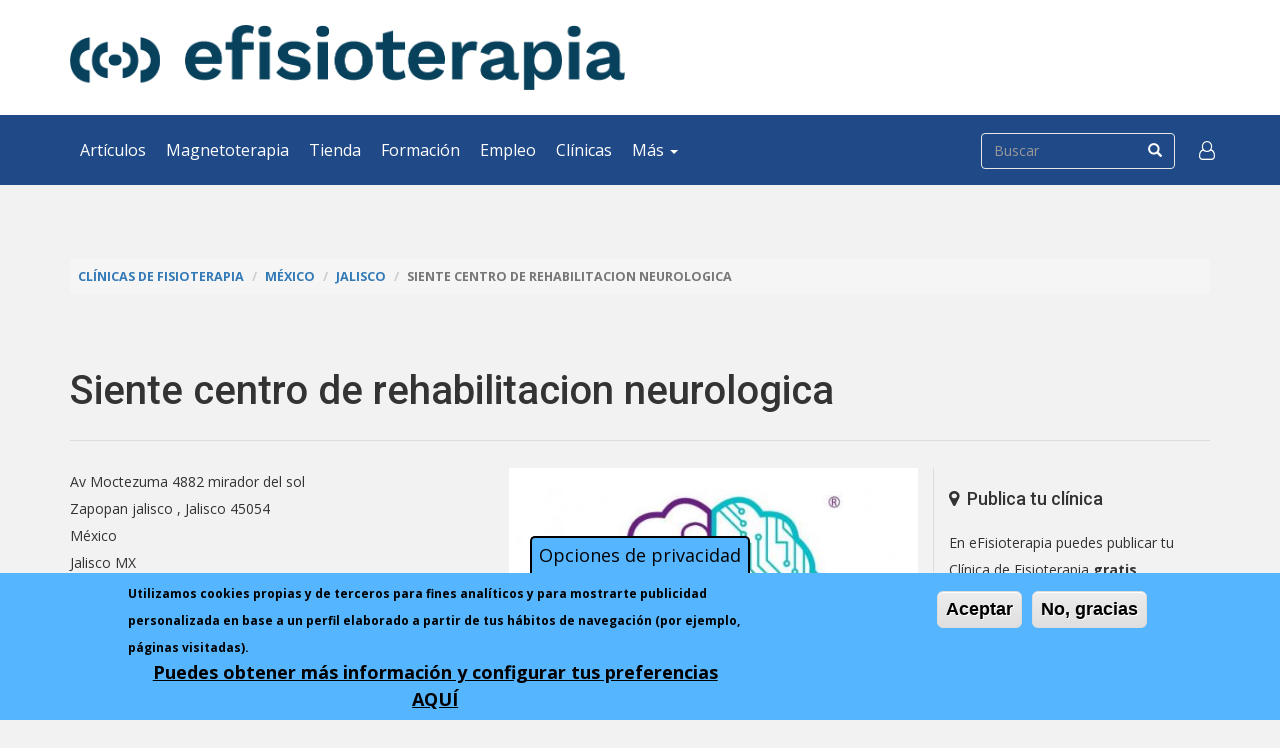

--- FILE ---
content_type: application/javascript
request_url: https://www.efisioterapia.net/sites/default/files/advagg_js/js___go4gWpt7oIml93C9cOvCFVYUvnTkPS2VoR9e-D7zck__gRu-ak51vnZN63gBW2jegZqO8FF6z3hXfLe9BH_-UeE__vHEeFaBahAV5hy2wwCmKWqSvbo_iAkeQZA7TXeJ9bew.js
body_size: 5695
content:
Drupal.gmap.getIcon=function(setname,sequence){var othimg=['printImage','mozPrintImage','printShadow','transparent'];if(!setname)return;if(!this.gicons)this.gicons={};if(!this.gshadows)this.gshadows={};if(!sequence){if(!this.sequences)this.sequences={};if(!this.sequences[setname])this.sequences[setname]=-1;this.sequences[setname]++;sequence=this.sequences[setname]};if(!this.gicons[setname]){if(!Drupal.gmap.icons[setname])alert('Request for invalid marker set '+setname+'!');this.gicons[setname]=[];this.gshadows[setname]=[];var q=Drupal.gmap.icons[setname],p,t;for(var i=0;i<q.sequence.length;i++){p=Drupal.settings.basePath+q.path;t=new google.maps.MarkerImage(p+q.sequence[i].f,new google.maps.Size(q.sequence[i].w,q.sequence[i].h),null,new google.maps.Point(q.anchorX,q.anchorY));if(q.scale>1)t.scaledSize=new google.maps.Size(q.sequence[i].w/q.scale,q.sequence[i].h/q.scale);if(q.shadow.f!==''){this.gshadows[setname][i]=new google.maps.MarkerImage(p+q.shadow.f,new google.maps.Size(q.shadow.w,q.shadow.h),null,new google.maps.Point(q.anchorX,q.anchorY))}else this.gshadows[setname][i]=null;for(var j=0;j<othimg.length;j++)if(q[othimg[j]]!=='')t[othimg[j]]=p+q[othimg[j]];this.gicons[setname][i]=t};delete Drupal.gmap.icons[setname]};return this.gicons[setname][sequence%this.gicons[setname].length]};Drupal.gmap.getShadow=function(setname,sequence){if(this.gshadows)return this.gshadows[setname][sequence%this.gicons[setname].length]};Drupal.gmap.iconSetup=function(){Drupal.gmap.icons={};var m=Drupal.gmap.icondata,filef,filew,fileh,files;for(var path in m)if(m.hasOwnProperty(path)){filef=m[path].f;filew=Drupal.gmap.expandArray(m[path].w,filef.length);fileh=Drupal.gmap.expandArray(m[path].h,filef.length);files=[];for(var i=0;i<filef.length;i++)files[i]={f:filef[i],w:filew[i],h:fileh[i]};for(var ini in m[path].i)if(m[path].i.hasOwnProperty(ini))jQuery.extend(Drupal.gmap.icons,Drupal.gmap.expandIconDef(m[path].i[ini],path,files))}};Drupal.gmap.expandArray=function(arr,len){var d=arr[0];for(var i=0;i<len;i++)if(!arr[i]){arr[i]=d}else d=arr[i];return arr};Drupal.gmap.expandIconDef=function(c,path,files){var decomp=['key','name','sequence','anchorX','anchorY','infoX','infoY','scale','shadow','printImage','mozPrintImage','printShadow','transparent'],fallback=['','',[],0,0,0,0,0,{f:'',h:0,w:0},'','','',''],imagerep=['shadow','printImage','mozPrintImage','printShadow','transparent'],defaults={},sets=[],i,j;for(i=0;i<decomp.length;i++){if(!c[0][i])c[0][i]=[fallback[i]];c[0][i]=Drupal.gmap.expandArray(c[0][i],c[0][0].length)};for(i=0;i<c[0][0].length;i++)for(j=0;j<decomp.length;j++)if(i===0){defaults[decomp[j]]=c[0][j][i]}else{if(!sets[i-1])sets[i-1]={};sets[i-1][decomp[j]]=c[0][j][i]};for(i=0;i<sets.length;i++)for(j=0;j<decomp.length;j++)if(sets[i][decomp[j]]===fallback[j])sets[i][decomp[j]]=defaults[decomp[j]];var icons={};for(i=0;i<sets.length;i++){var key=sets[i].key;icons[key]=sets[i];icons[key].path=path;delete icons[key].key;delete sets[i];for(j=0;j<icons[key].sequence.length;j++)icons[key].sequence[j]=files[icons[key].sequence[j]];for(j=0;j<imagerep.length;j++)if(typeof(icons[key][imagerep[j]])==='number')icons[key][imagerep[j]]=files[icons[key][imagerep[j]]]};return icons};Drupal.gmap.addHandler('gmap',function(elem){var obj=this;obj.bind('init',function(){if(!Drupal.gmap.icons)Drupal.gmap.iconSetup()});obj.bind('ready',function(){if(Drupal.gmap.icondata)obj.deferChange('iconsready',-1)});obj.bind('preparemarker',function(marker){if(!obj.vars.behavior.customicons||(marker.markername&&!marker.opts.icon)){marker.opts.icon=Drupal.gmap.getIcon(marker.markername,marker.offset);marker.opts.shadow=Drupal.gmap.getShadow(marker.markername,marker.offset)}})});;/*})'"*/
Drupal.gmap.addHandler('gmap',function(elem){var obj=this,infowindow;if(obj.vars.styleBubble&&obj.vars.styleBubble.enableBubbleStyle==1){infowindow=new InfoBubble(obj.vars.styleBubble.styleBubbleOptions)}else infowindow=new google.maps.InfoWindow();obj.bind('init',function(){if(obj.vars.behavior.autozoom)obj.bounds=new google.maps.LatLngBounds()});obj.bind('addmarker',function(marker){marker.opts.position=new google.maps.LatLng(marker.latitude,marker.longitude);marker.opts.map=obj.map;var m=Drupal.gmap.factory.marker(marker.opts);marker.marker=m;google.maps.event.addListener(m,'click',function(){obj.change('clickmarker',-1,marker)});if(obj.vars.behavior.extramarkerevents){google.maps.event.addListener(m,'mouseover',function(){obj.change('mouseovermarker',-1,marker)});google.maps.event.addListener(m,'mouseout',function(){obj.change('mouseoutmarker',-1,marker)});google.maps.event.addListener(m,'dblclick',function(){obj.change('dblclickmarker',-1,marker)})};if(marker.autoclick||(marker.options&&marker.options.autoclick))obj.deferChange('clickmarker',-1,marker);if(obj.vars.behavior.autozoom)obj.bounds.extend(new google.maps.LatLng(marker.latitude,marker.longitude))});obj.bind('clickmarker',function(marker){if(infowindow!==null)infowindow.close();if(marker.text){infowindow.setContent(marker.text);infowindow.open(obj.map,marker.marker)}else if(marker.iwq||(obj.vars.iwq&&typeof marker.iwo!='undefined')){var iwq,iwo;if(obj.vars.iwq)iwq=obj.vars.iwq;if(marker.iwq)iwq=marker.iwq;iwo=0;if(marker.iwo)iwo=marker.iwo;var el=document.createElement('div');jQuery(iwq).eq(iwo).clone(false).find('*').removeAttr('id').appendTo(jQuery(el));infowindow.setContent(el);infowindow.open(obj.map,marker.marker)}else if(marker.rmt){infowindow.setContent('<div class="gmap-marker-rmt-loading throbber">Loading</div>');infowindow.open(obj.map,marker.marker);var uri=marker.rmt;if(obj.vars.rmtcallback)uri=Drupal.absoluteUrl(obj.vars.rmtcallback+'/'+marker.rmt);jQuery.get(uri,{},function(data){infowindow.setContent(data);infowindow.open(obj.map,marker.marker)})}else if(marker.tabs){var data="";for(var m in marker.tabs)data+=marker.tabs[m];infowindow.setContent(data);infowindow.open(obj.map,marker.marker)}else if(marker.link)open(marker.link,'_self')});obj.bind('markersready',function(){if(obj.vars.behavior.autozoom)if(!obj.bounds.isEmpty()){obj.map.fitBounds(obj.bounds);var listener=google.maps.event.addListener(obj.map,"idle",function(){if(obj.vars.maxzoom){var maxzoom=parseInt(obj.vars.maxzoom);if(obj.map.getZoom()>maxzoom)obj.map.setZoom(maxzoom);google.maps.event.removeListener(listener)}})}});obj.bind('clearmarkers',function(){if(obj.vars.behavior.autozoom)obj.bounds=new google.maps.LatLngBounds()});Drupal.gmap.getInfoWindow=function(){return infowindow}});;/*})'"*/
Drupal.gmap.factory.highlight=function(options){return new google.maps.Circle(options)};Drupal.gmap.addHandler('gmap',function(elem){var obj=this;obj.highlights={};var highlightOverlay=function(){this.highlights=[]};highlightOverlay.prototype=new google.maps.OverlayView();highlightOverlay.prototype.onAdd=function(map){};highlightOverlay.prototype.onRemove=function(){var self=this;jQuery.each(this.highlights,function(index,highlight){if(highlight.shape.getMap())self.calculateHighlight(highlight)})};highlightOverlay.prototype.draw=function(){var self=this;jQuery.each(this.highlights,function(index,highlight){if(highlight.shape.getMap())self.deactivateHighlight(highlight)})};highlightOverlay.prototype.configHighlight=function(highlight){if(!highlight.opts)highlight.opts={};if(!highlight.behavior)highlight.behavior={};if(!highlight.position)highlight.position=new google.maps.LatLng(highlight.latitude,highlight.longitude);jQuery.each({radius:{target:'radius',defaultVal:10},strokeColor:{target:'border',defaultVal:'#777777'},strokeWeight:{target:'weight',defaultVal:2},strokeOpacity:{target:'opacity',defaultVal:0.7},fillColor:{target:'color',defaultVal:'#777777'},fillOpacity:{target:'opacity',defaultVal:0.7},draggable:{behavior:'draggable',defaultVal:false},editable:{behavior:'editable',defaultVal:false}},function(key,config){if(highlight.opts[key]){return true}else if(config.target&&highlight[config.target]){highlight.opts[key]=highlight[config.target]}else if(config.behavior&&highlight.behavior&&highlight.behavior[config.behavior]){highlight.opts[key]=highlight.behavior[config.behavior]}else if(config.defaultVal)highlight.opts[key]=config.defaultVal});highlight.opts.center=highlight.position;this.highlights.push(highlight)};highlightOverlay.prototype.calculateHighlight=function(highlight){if(highlight.behavior.radiusInMeters){highligh.opts.radiusInMeters=highlight.opts.radius}else{var mapZoom=this.map.getZoom(),projection=this.getProjection(),center=projection.fromLatLngToDivPixel(highlight.opts.center,mapZoom),radius=highlight.opts.radius,radial=projection.fromDivPixelToLatLng(new google.maps.Point(center.x,center.y+radius),mapZoom);highlight.opts.radiusInMeters=google.maps.geometry.spherical.computeDistanceBetween(highlight.opts.center,radial)};if(highlight.shape){highlight.shape.setOptions(highlight.opts)}else highlight.shape=Drupal.gmap.factory.highlight(jQuery.extend({},highlight.opts,{radius:highlight.opts.radiusInMeters}))};highlightOverlay.prototype.activateHighlight=function(highlight){if(!highlight.shape){this.configHighlight(highlight);this.calculateHighlight(highlight)};highlight.shape.setMap(this.map)};highlightOverlay.prototype.deactivateHighlight=function(highlight){if(highlight.shape)highlight.shape.setMap(null)};highlightOverlay.prototype.updateHighlight=function(highlight){if(highlight.shape){this.configHighlight(highlight);this.calculateHighlight(highlight)}};obj.bind('init',function(highlight){obj.highlightOverlay=new highlightOverlay(obj.map);obj.highlightOverlay.setMap(obj.map)});obj.bind('highlightAdd',function(highlight){obj.highlightOverlay.activateHighlight(highlight)});obj.bind('highlightRemove',function(highlight){obj.highlightOverlay.deactivateHighlight(highlight)});obj.bind('highlightUpdate',function(highlight){obj.highlightOverlay.updateHighlight(highlight)});var highlightedMarkers=[];obj.bind('markerHighlight',function(marker){highlightedMarkers.push(marker);if(!marker.highlight)marker.highlight={};if(!marker.highlight.color&&obj.vars.styles.highlight_color)marker.highlight.color='#'+obj.vars.styles.highlight_color;marker.highlight.position=marker.marker.getPosition();obj.change('highlightAdd',-1,marker.highlight)});obj.bind('markerUnHighlight',function(marker){if(marker.highlight){obj.change('highlightRemove',-1,marker.highlight);delete marker.highlight}});obj.bind('markerUnHighlightActive',function(){var marker;while(!!(marker=highlightedMarkers.pop()))obj.change('highlightRemove',-1,marker)});obj.bind('addmarker',function(marker){if(obj.vars.behavior.highlight){google.maps.event.addListener(marker.marker,'mouseover',function(){obj.change('markerHighlight',-1,marker)});google.maps.event.addListener(marker.marker,'mouseout',function(){obj.change('markerUnHighlight',-1,marker)});google.maps.event.addListener(marker.marker,'mouseout',function(){obj.change('markerUnHighlight',-1,marker)})};if(marker.opts.highlight==1)obj.change('markerHighlight',-1,marker)})});;/*})'"*/
Drupal.gmap.map.prototype.poly={};Drupal.gmap.map.prototype.poly.distance=function(point1,point2){return Math.sqrt(Math.pow(point2.x-point1.x,2)+Math.pow(point2.y-point1.y,2))};Drupal.gmap.map.prototype.poly.computeCircle=function(obj,center,point2){var numSides=36,sideInc=10,convFactor=Math.PI/180,points=[],radius=obj.poly.distance(center,point2);for(var i=0;i<=numSides;i++){var rad=i*sideInc*convFactor,x=center.x+radius*Math.cos(rad),y=center.y+radius*Math.sin(rad);points.push(new GPoint(x,y))};return points};Drupal.gmap.map.prototype.poly.calcPolyPoints=function(center,radM,numPoints,sAngle){if(!numPoints)numPoints=32;if(!sAngle)sAngle=0;var d2r=Math.PI/180.0,r2d=180.0/Math.PI,angleRad=sAngle*d2r,latScale=radM/6378137*r2d,lngScale=latScale/Math.cos(center.latRadians()),angInc=2*Math.PI/numPoints,points=[];for(var i=0;i<numPoints;i++){var lat=parseFloat(center.lat())+latScale*Math.sin(angleRad),lng=parseFloat(center.lng())+lngScale*Math.cos(angleRad);points.push(new GLatLng(lat,lng));angleRad+=angInc};points.push(points[0]);return points};;/*})'"*/
// GMap marker image data.
Drupal.gmap = Drupal.gmap || {};
Drupal.gmap.icondata = {"sites\/all\/modules\/contrib\/gmap\/markers\/flat\/":{"f":["x.png"],"w":[16],"h":[16],"i":[[[["defaults","treasure"],["","X marks the spot"],[[],[0]],[8,0],[8,0],[8,0],[8,0]],[[],[],[],[],[],[],[],[],[],[],[],[],[]]]]},"sites\/all\/modules\/contrib\/gmap\/markers\/big\/":{"f":["shadow.png","blue.png","red.png"],"w":[56,30],"h":[51],"i":[[[["defaults","big blue","big red"],["","Big Blue","Big Red"],[[],[1],[2]],[16,0],[51,0],[24,0],[4,0],[0],[0]],[[],[],[],[],[],[],[],[],[],[],[],[],[]]]]},"sites\/all\/modules\/contrib\/gmap\/markers\/small\/":{"f":["shadow.png","red.png","bred.png","orange.png","pyellow.png","yellow.png","pgreen.png","green.png","dgreen.png","fgreen.png","pblue.png","lblue.png","blue.png","dblue.png","purple.png","pink.png","bpink.png","brown.png","white.png","lgray.png","gray.png","black.png","altblue.png","altred.png"],"w":[22,12],"h":[20],"i":[[[["defaults","small red","small bred","small orange","small pyellow","small yellow","small pgreen","small green","small dgreen","small fgreen","small pblue","small lblue","small blue","small dblue","small purple","small pink","small bpink","small brown","small white","small lgray","small gray","small black","alt small blue","alt small red"],["","Small Red","Small Bright red","Small Orange","Small Pale Yellow","Small Yellow","Small Pale Green","Small Green","Small Dark Green","Small Flouro Green","Small Pale Blue","Small Light Blue","Small Blue","Small Dark Blue","Small Purple","Small Pink","Small Bright Pink","Small Brown","Small White","Small Light Gray","Small Gray","Small Black","Small Blue (Alternate)","Small Red (Alternate)"],[[],[1],[2],[3],[4],[5],[6],[7],[8],[9],[10],[11],[12],[13],[14],[15],[16],[17],[18],[19],[20],[21],[22],[23]],[7,0],[19,0],[10,0],[2,0],[0],[0]],[[],[],[],[],[],[],[],[],[],[],[],[],[]]]]},"sites\/all\/modules\/contrib\/gmap\/markers\/":{"f":["letter1.png","letter2.png","letter3.png","letter4.png","letter5.png","letter6.png","letter7.png","letter8.png","letter9.png","letter10.png","marker_sunday.png","marker_monday.png","marker_tuesday.png","marker_wednesday.png","marker_thursday.png","marker_friday.png","marker_saturday.png","blank.png","cluster.png","drupal.png","vertex.png","blue.png","gray.png","green.png","lblue.png","orange.png","pink.png","purple.png","white.png","yellow.png","route1.png","route2.png","number1.png","number2.png","number3.png","number4.png","number5.png","number6.png","number7.png","number8.png","number9.png","number10.png","number11.png","number12.png","number13.png","number14.png","number15.png","number16.png","number17.png","number18.png","number19.png","number20.png","number21.png","number22.png","number23.png","number24.png","number25.png","number26.png","number27.png","number28.png","number29.png","number30.png","number31.png","number32.png","number33.png","number34.png","number35.png","number36.png","number37.png","number38.png","number39.png","number40.png","number41.png","number42.png","number43.png","number44.png","number45.png","number46.png","number47.png","number48.png","number49.png","number50.png","number51.png","number52.png","number53.png","number54.png","number55.png","number56.png","number57.png","number58.png","number59.png","number60.png","number61.png","number62.png","number63.png","number64.png","number65.png","number66.png","number67.png","number68.png","number69.png","number70.png","number71.png","number72.png","number73.png","number74.png","number75.png","number76.png","number77.png","number78.png","number79.png","number80.png","number81.png","number82.png","number83.png","number84.png","number85.png","number86.png","number87.png","number88.png","number89.png","number90.png","number91.png","number92.png","number93.png","number94.png","number95.png","number96.png","number97.png","number98.png","number99.png"],"w":[20,20,20,20,20,20,20,20,20,20,20,20,20,20,20,20,20,20,20,20,8,20],"h":[34,34,34,34,34,34,34,34,34,34,34,34,34,34,34,34,34,34,34,34,8,34],"i":[[[["defaults","letters"],["","Letters"],[[],[0,1,2,3,4,5,6,7,8,9]],[10,0],[29,0],[17,0],[6,0]],[[],[],[],[],[],[],[],[],[],[],[],[],[]]],[[["defaults","sunday","monday","tuesday","wednesday","thursday","friday","saturday","week"],["","Sunday","Monday","Tuesday","Wednesday","Thursday","Friday","Saturday","Week"],[[],[10],[11],[12],[13],[14],[15],[16],[10,11,12,13,14,15,16]],[10,0],[29,0],[17,0],[3,0]],[[],[],[],[],[],[],[],[],[],[],[],[],[]]],[[["defaults","blank","cluster","drupal","vertex"],["","Blank","Cluster","Drupal","Line Vertex"],[[],[17],[18],[19],[20]],[10,0,0,0,4],[29,0,0,0,4],[17,0,0,0,4],[6,0,0,0,4]],[[],[],[],[],[],[],[],[],[],[],[],[],[]]],[[["defaults","blue","gray","green","lblue","orange","pink","purple","white","yellow"],["","Blue","Gray","Green","Light Blue","Orange","Pink","Purple","White","Yellow"],[[],[21],[22],[23],[24],[25],[26],[27],[28],[29]],[10,0],[29,0],[17,0],[3,0]],[[],[],[],[],[],[],[],[],[],[],[],[],[]]],[[["defaults","route"],["","Route"],[[],[30,31]],[10,0],[29,0],[17,0],[6,0]],[[],[],[],[],[],[],[],[],[],[],[],[],[]]],[[["defaults","numbers"],["","Numbers"],[[],[32,33,34,35,36,37,38,39,40,41,42,43,44,45,46,47,48,49,50,51,52,53,54,55,56,57,58,59,60,61,62,63,64,65,66,67,68,69,70,71,72,73,74,75,76,77,78,79,80,81,82,83,84,85,86,87,88,89,90,91,92,93,94,95,96,97,98,99,100,101,102,103,104,105,106,107,108,109,110,111,112,113,114,115,116,117,118,119,120,121,122,123,124,125,126,127,128,129,130]],[10,0],[29,0],[17,0],[6,0]],[[],[],[],[],[],[],[],[],[],[],[],[],[]]]]},"sites\/all\/modules\/custom\/efs_clinicas\/markers\/":{"f":["shadow.png","gray.png"],"w":[56,30],"h":[51,48],"i":[[[["defaults","big gray"],["","Big Gray"],[[],[1]],[16,0],[51,0],[24,0],[4,0],[0],[0]],[[],[],[],[],[],[],[],[],[],[],[],[],[]]]]}};

;/*})'"*/
;/*})'"*/
Drupal.gmap.addHandler('gmap',function(elem){var obj=this,marker,i;if(obj.vars.markers)obj.bind('iconsready',function(){for(i=0;i<obj.vars.markers.length;i++){marker=obj.vars.markers[i];if(!marker.opts)marker.opts={};obj.change('preparemarker',-1,marker);if(marker&&marker.marker==undefined)obj.change('addmarker',-1,marker)};obj.change('markersready',-1)})});;/*})'"*/
Drupal.gmap.factory.marker=function(opts){return new google.maps.Marker(opts)};Drupal.gmap.addHandler('gmap',function(elem){var obj=this;obj.bind('addmarker',function(marker){if(!obj.map.markers)obj.map.markers=[];marker.marker.setMap(obj.map);obj.map.markers.push(marker.marker)});obj.bind('delmarker',function(marker){marker.marker.setMap(null)});obj.bind('clearmarkers',function(){if(obj.map.markers)for(var i=0;i<obj.map.markers.length;i++)obj.map.markers[i].setMap(null)})});;/*})'"*/
(function($){Drupal.behaviors.topscroll={attach:function(context,settings){if(($(window).height()+100)<$(document).height())$('#top-link-block').removeClass('hidden').affix({offset:{top:100}});$('#top-link-trigger').click(function(){$('html,body').animate({scrollTop:0},'slow');return false})}};Drupal.behaviors.filters={attach:function(context,settings){$('select[name=pais] option[value=All]').text('- Cualquier país -');$('select[name=categoria] option[value=All]').text('- Cualquier categoría -');$('select[name=taxonomy_vocabulary_1_tid] option[value=All]').text('- Cualquier categoría -');$('select[name=t] option[value=All]').text('- Cualquier tipo -');$('select[name=field_cursos_cat_tid] option[value=All]').text('- Cualquier categoría -');$('input[name=p]').attr('size',59);$('input[name=field_cursos_provincia_tid]').attr('size',15);$('input[name=titulo]').attr('size',25);$(".view-filters :input").each(function(index,elem){var eId=$(elem).attr("id"),label=null;if(eId&&(label=$(elem).parents("form").find("label[for="+eId+"]")).length==1){$(elem).attr("placeholder",$(label).html().trim());$(label).remove()}})}};Drupal.behaviors.joboffer={attach:function(context,settings){$('span.label:contains("Completa")').removeClass('label-warning').addClass('label-success')}};Drupal.behaviors.navigation={attach:function(context,settings){$('li#access ul').removeClass('menu nav navbar-nav secondary').addClass('dropdown-menu')}};Drupal.behaviors.searchform={attach:function(context,settings){$('input[name=keys]').removeAttr('placeholder');$('form.form-search').attr('id','searchnav').addClass('navbar-form')}};Drupal.behaviors.thumnails={attach:function(context,settings){$('.view-lista-de-cursos-online.view-display-id-page .view-content').addClass('row');$('.view-lista-de-art-culos.view-display-id-page .view-content').addClass('row');$('.view-lista-de-art-culos.view-display-id-block_1 .view-content').addClass('row');$('.view-lista-de-articulos.view-display-id-page .view-content').addClass('row');$('.view-lista-de-articulos.view-display-id-block_1 .view-content').addClass('row');$('.view-lista-de-cursos.view-display-id-page_3 .view-content').addClass('row');$('.view-lista-de-cursos.view-display-id-page_2 .view-content').addClass('row');$('.view-lista-de-cursos.view-display-id-block_5 .view-content').addClass('row')}};Drupal.behaviors.efsforms={attach:function(context,settings){$(".block-efs-cursos .form-group :input").each(function(index,elem){var eId=$(elem).attr("id"),label=null;if(eId&&(label=$(elem).parents("form").find("label[for="+eId+"]")).length==1){$(elem).attr("placeholder",$('span',label).remove().end().html().trim());$(label).remove()}});$('.block-efs-cursos #edit-submit').removeClass('btn-primary').addClass('btn-danger')}};Drupal.behaviors.efsforms={attach:function(context,settings){$('.button-small').addClass('btn btn-success');$('.editar a').addClass('btn btn-xs btn-success');$('.solicitar-cita a').addClass('btn btn-danger');$('.about-menu li').append('<span>&bullet;</span>')}}})(jQuery);;/*})'"*/


--- FILE ---
content_type: application/javascript
request_url: https://www.efisioterapia.net/sites/default/files/advagg_js/js__diWsRP3VEedJU8yh-khcjXCtKg6TUYDzT4bv0o4KmVg__GoJcQQTSzhh3aub717yFafuaM9jYzC9FleWEP5AZEy4__vHEeFaBahAV5hy2wwCmKWqSvbo_iAkeQZA7TXeJ9bew.js
body_size: 9799
content:
(function($){Drupal.googleCSE=Drupal.googleCSE||{};Drupal.behaviors.googleCSE={attach:function(context,settings){if(Drupal.settings.googleCSE.showWaterMark){Drupal.googleCSE.googleCSEWatermark('#search-block-form.google-cse',context);Drupal.googleCSE.googleCSEWatermark('#search-form.google-cse',context);Drupal.googleCSE.googleCSEWatermark('#google-cse-results-searchbox-form',context)}}};Drupal.googleCSE.googleCSEWatermark=function(id,context){var f=$(id,context)[0];if(f&&(f.query||f['edit-search-block-form--2']||f['edit-keys'])){var q=f.query?f.query:(f['edit-search-block-form--2']?f['edit-search-block-form--2']:f['edit-keys']),n=navigator,l=location;if(n.platform=='Win32')q.style.cssText='border: 1px solid #7e9db9; padding: 2px;';var b=function(){if(q.value=='')q.style.background='#FFFFFF url(https://www.google.com/cse/intl/'+Drupal.settings.googleCSE.language+'/images/google_custom_search_watermark.gif) left no-repeat'},f=function(){q.style.background='#ffffff'};q.onfocus=f;q.onblur=b;b()}}})(jQuery);;/*})'"*/
Drupal.locale = { 'pluralFormula': function ($n) { return Number(($n!=1)); }, 'strings': {"":{"Unspecified error":"Error no especificado","Disabled":"Desactivado","Enabled":"Activado","Edit":"Editar","none":"ninguno","Sunday":"Domingo","Monday":"Lunes","Tuesday":"Martes","Wednesday":"Mi\u00e9rcoles","Thursday":"Jueves","Friday":"Viernes","Saturday":"S\u00e1bado","Upload":"Subir al servidor","Configure":"Configurar","All":"Todo(s)","Active":"Activo","1 hour":"1 hora","@count hours":"@count horas","1 day":"1 d\u00eda","@count days":"@count d\u00edas","Published":"Publicado","Mon":"Lun","Tue":"Mar","Wed":"Mi\u00e9","Thu":"Jue","Fri":"Vie","Sat":"S\u00e1b","Sun":"Dom","May":"Mayo","Other":"Otro","Select all rows in this table":"Seleccionar todas las filas de esta tabla","Deselect all rows in this table":"Quitar la selecci\u00f3n a todas las filas de esta tabla","Jan":"Ene","Feb":"Feb","Mar":"Mar","Apr":"Abr","Jun":"Jun","Jul":"Jul","Aug":"Ago","Sep":"Sep","Oct":"Oct","Nov":"Nov","Dec":"Dic","Not published":"No publicado","Please wait...":"Espere, por favor...","1 year":"1 a\u00f1o","@count years":"@count a\u00f1os","1 week":"1 semana","@count weeks":"@count semanas","1 min":"1 min","@count min":"@count mins","1 sec":"1 seg","@count sec":"@count segs","Only files with the following extensions are allowed: %files-allowed.":"S\u00f3lo se permiten archivos con las siguientes extensiones: %files-allowed.","0 sec":"0 seg","Drag to re-order":"Arrastre para reordenar","Changes made in this table will not be saved until the form is submitted.":"Los cambios realizados en esta tabla no se guardar\u00e1n hasta que se env\u00ede el formulario","Your server has been successfully tested to support this feature.":"Se ha comprobado que su servidor admite sin problemas esta opci\u00f3n.","Your system configuration does not currently support this feature. The \u003Ca href=\u0022http:\/\/drupal.org\/node\/15365\u0022\u003Ehandbook page on Clean URLs\u003C\/a\u003E has additional troubleshooting information.":"La configuraci\u00f3n de su sistema no admite actualmente esta caracter\u00edstica. La \u003Ca href=\u0022http:\/\/drupal.org\/node\/15365\u0022\u003Ep\u00e1gina del manual sobre URL limpias\u003C\/a\u003E tiene m\u00e1s informaci\u00f3n sobre posibles problemas.","Testing clean URLs...":"Probando URL limpias...","The changes to these blocks will not be saved until the \u003Cem\u003ESave blocks\u003C\/em\u003E button is clicked.":"Los cambios sobre estos bloques no se guardar\u00e1n hasta que no pulse el bot\u00f3n \u003Cem\u003EGuardar bloques\u003C\/em\u003E.","Select all":"Seleccionar todo","Hide":"Ocultar","Add":"Agregar","Next":"Siguiente","No title":"Sin t\u00edtulo","No name":"Sin nombre","jQuery UI Tabs: Mismatching fragment identifier.":"jQuery UI Tabs: Identificador de fragmento no coincidente.","jQuery UI Tabs: Not enough arguments to add tab.":"jQuery UI Tabs: No hay argumentos para a\u00f1adir solapa.","Internal server error. Please see server or PHP logs for error information.":"Error interno del servidor. Por favor, consulte los registros de informaci\u00f3n de error del servidor o PHP.","New":"Nuevo","Automatic alias":"Alias autom\u00e1tico","Alias: @alias":"Alias: @alias","No alias":"Sin alias","Insert this token into your form":"Inserta este comod\u00edn en su formulario","First click a text field to insert your tokens into.":"Primero haga clic en un campo de texto en el que quiera insertar sus patrones de reemplazo.","The selected file %filename cannot be uploaded. Only files with the following extensions are allowed: %extensions.":"El archivo seleccionado %filename no puede ser subido. Solo se permiten archivos con las siguientes extensiones: %extensions.","Close":"Cerrar","No style":"Sin estilo","Show layout designer":"Mostrar maquetador de dise\u00f1o.","Hide layout designer":"Ocultar el maquetador de dise\u00f1o","Log messages":"Registrar mensajes","Please select a file.":"Seleccione un documento, por favor.","You are not allowed to operate on more than %num files.":"No tiene permiso para actuar sobre m\u00e1s de %num documentos.","Please specify dimensions within the allowed range that is from 1x1 to @dimensions.":"Especifique unas dimensiones dentro de las permitidas, por favor. Eso va desde 1 \u00d7 1 a @dimensions.","%filename is not an image.":"%filename no es una imagen.","File browsing is disabled in directory %dir.":"La exploraci\u00f3n de documentos est\u00e1 desactivada en el directorio %dir.","Do you want to refresh the current directory?":"\u00bfQuiere actualizar la vista de este directorio?","Delete selected files?":"\u00bfBorrar los documentos seleccionados?","Please select a thumbnail.":"Seleccione una minatura, por favor.","You must select at least %num files.":"Debe seleccionar al menos %num documentos.","You can not perform this operation.":"No puede realizar esta operaci\u00f3n.","Insert file":"Insertar archivo","Change view":"Cambiar vista","One domain with multiple subdomains":"Un dominio con m\u00faltiples subdominios","Universal web tracking opt-out":"Desactivaci\u00f3n universal de monitorizaci\u00f3n web","An AJAX HTTP error occurred.":"Hubo un error HTTP AJAX.","HTTP Result Code: !status":"C\u00f3digo de Resultado HTTP: !status","An AJAX HTTP request terminated abnormally.":"Una solicitud HTTP de AJAX termin\u00f3 de manera anormal.","Debugging information follows.":"A continuaci\u00f3n se detalla la informaci\u00f3n de depuraci\u00f3n.","Path: !uri":"Ruta: !uri","StatusText: !statusText":"StatusText: !statusText","ResponseText: !responseText":"ResponseText: !responseText","ReadyState: !readyState":"ReadyState: !readyState","(active tab)":"(solapa activa)","@count months":"@count meses","Show":"Mostrar","Hide summary":"Ocultar resumen","Edit summary":"Editar resumen","Not in menu":"No est\u00e1 en un men\u00fa","New revision":"Revisi\u00f3n nueva","No revision":"Sin revisi\u00f3n","By @name on @date":"Por @name en @date","By @name":"Por @name","Autocomplete popup":"Ventana emergente con autocompletado","Searching for matches...":"Buscando coincidencias","Done":"Hecho","Prev":"Previo","January":"Enero","February":"Febrero","March":"Marzo","April":"Abril","June":"Junio","July":"Julio","August":"Agosto","September":"Septiembre","October":"Octubre","November":"Noviembre","December":"Diciembre","Anonymous users":"Usuarios an\u00f3nimos","Today":"Hoy","Su":"Do","Mo":"Lu","Tu":"Ma","We":"Mi","Th":"Ju","Fr":"Vi","Sa":"Sa","Shortcuts":"Atajos","mm\/dd\/yy":"mm\/dd\/yy","1 month":"1 mes","Not in book":"No est\u00e1 en un libro","New book":"Nuevo libro","This permission is inherited from the authenticated user role.":"Este permiso se hereda del rol de usuario registrado.","@number comments per page":"@number comentarios por p\u00e1gina","Requires a title":"Necesita un t\u00edtulo","Not restricted":"Sin restricci\u00f3n","Not customizable":"No personalizable","Restricted to certain pages":"Restringido a algunas p\u00e1ginas","The block cannot be placed in this region.":"El bloque no se puede colocar en esta regi\u00f3n.","Don\u0027t display post information":"No mostrar informaci\u00f3n del env\u00edo","Re-order rows by numerical weight instead of dragging.":"Reordenar las filas por peso num\u00e9rico en lugar de arrastrar.","Show row weights":"Mostrar pesos de la fila","Hide row weights":"Ocultar pesos de la fila","On by default with opt out":"Activado por defecto con opci\u00f3n de desactivar","Off by default with opt in":"Desactivado por defecto con elecci\u00f3n de activar","Not tracked":"No monitorizado","@items tracked":"@items monitorizados","Multiple top-level domains":"M\u00faltiples dominios de nivel superior","All pages with exceptions":"Todas las p\u00e1ginas con excepciones","Excepted: @roles":"Exceptuando: @roles","A single domain":"Un \u00fanico dominio","@items enabled":"@items activado","Translatable":"Traducible","Not translatable":"No traducible","Restricted to certain languages":"Restringido a ciertos idiomas","Remove group":"Eliminar grupo","Apply (all displays)":"Aplicar (todas las presentaciones)","Revert to default":"Volver a los valores predeterminados","Apply (this display)":"Aplicar (esta presentaci\u00f3n)","Translate Text":"Traducir texto","Received an invalid response from the server.":"Recibi\u00f3 una respuesta no v\u00e1lida del servidor.","Click update to save the configuration":"Pulse actualizar para guardar la configuraci\u00f3n","@count year from now":"@count a\u00f1o desde ahora","@count years from now":"@count a\u00f1os desde ahora","Also allow !name role to !permission?":"\u00bfTambi\u00e9n permitir al rol !name el permiso !permission?","SKU":"C\u00f3digo SKU","Sell price":"Precio de venta","Shippable":"Susceptible de env\u00edo f\u00edsico","Approved by default.":"Aprobado de forma predeterminada.","Moderated by default.":"Moderado de forma predeterminada.","No message is displayed by default.":"De forma predeterminada, no se muestra ning\u00fan mensaje.","Message is displayed by default.":"Se muestra el mensaje de forma predeterminada.","%limit transactions, %usercount users per page.":"%limit transacciones, %usercount usuarios por p\u00e1gina.","@ucpoints, @lcpoints, @ucpoint, @lcpoint.":"@ucpoints, @lcpoints, @ucpoint, @lcpoint.","Default: %category\u003Cbr \/\u003EDisplayed: %display_categories":"Predeterminado: %category\u003Cbr \/\u003EMostrado: %display_categories","Always use system time for transactions.":"Siempre utilizar la hora del sistema para transacciones.","Allow customization of transaction time.":"Permitir la personalizaci\u00f3n de la hora de las transacciones.","Expiration at %date.":"Vencimiento en %date.","Expiration in %date.":"Vencimiento en %date.","No expiration.":"Sin vencimiento.","Not shippable":"No susceptible de env\u00edo f\u00edsico","Disabled.":"Desactivado","Authenticated users":"Usuarios registrados","Checkout is enabled.":"Proceso de compra habilitado.","Anonymous checkout is enabled.":"El pago de compra sin registrarse como usuario est\u00e1 activado.","Anonymous checkout is disabled.":"El pago de compra sin registrarse como usuario est\u00e1 desactivado.","Downloads":"Descargas","Colorbox":"Caja de color","No privacy":"Sin privacidad","Loading token browser...":"Cargando navegador de comodines...","Available tokens":"Tokens disponibles","@label: @value":"@label: @value","Using defaults":"Usando valores por defecto","Inclusion: @value":"Inclusi\u00f3n: @value","Priority: @value":"Prioridad: @value","No redirects":"Sin redirecciones","1 redirect":"1 redirecci\u00f3n","@count redirects":"@count redirecciones","Mailto links":"Enlaces de Correo electr\u00f3nico","AdSense ads":"Anuncios de AdSense","Anonymize IP":"Anonimizar IP","Remove this pane?":"\u00bfEliminar este panel?","Display features":"Caracter\u00edsticas de la presentaci\u00f3n","CustomMessage: !customMessage":"CustomMessage: !customMessage","The response failed verification so will not be processed.":"La respuesta de verificaci\u00f3n fall\u00f3, por lo que no se procesar\u00e1.","The callback URL is not local and not trusted: !url":"La URL de llamada no es local y no es confiable: !url","Deselect all":"Deseleccionar todo","No results":"No hay resultados","clear":"limpiar","Modules installed within the last week.":"M\u00f3dulos instalados en la \u00faltima semana.","No modules added within the last week.":"No hay m\u00f3dulos adicionados en la \u00faltima semana.","Recent":"Reciente","Modules enabled\/disabled within the last week.":"M\u00f3dulos habilitados\/deshabilitados en la \u00faltima semana.","No modules were enabled or disabled within the last week.":"No hay m\u00f3dulos habilitados o deshabilitados en la \u00faltima semana.","@enabled of @total":"@enabled de @total","Ignored from settings":"Ignorado por los ajustes","Show description":"Mostrar descripci\u00f3n","Hide description":"Esconder descripci\u00f3n","From @title":"De @title","To @title":"A @title","Created @date":"Creado @date","New order":"Nuevo pedido","Updated @date":"Actualizado @date","Changes to the checkout panes will not be saved until the \u003Cem\u003ESave configuration\u003C\/em\u003E button is clicked.":"Los cambios a los paneles de pedido no ser\u00e1n guardados hasta que el bot\u00f3n de \u003Cem\u003E Guardar Configuraci\u00f3n \u003C\/em\u003E sea presionado."}} };
;/*})'"*/
;/*})'"*/
(function ($) {
  Drupal.behaviors.efs_obfuscate_links_decode = {
    attach: function (context, settings) {
      $('.obf_link', context).click(function (event) {
        window.location.href = unescape(decodeURIComponent(window.atob($(this).attr("data"))));
      });
    }
  };
})(jQuery);

;/*})'"*/
;/*})'"*/
(function($){Drupal.behaviors.quote={attach:function(context,settings){var level=Drupal.settings.quote_nest-1;if(level>=0){var top=$('blockquote.quote-nest-1',context);$('blockquote.quote-msg:eq('+level+')',top).hide().after('<div class="quote-snip">'+Drupal.t('<a href="#">[snip]</a>')+'</div>').next('.quote-snip').children('a').click(function(e){$(this).parent().siblings('.quote-msg').toggle();e.preventDefault()})}}}}(jQuery));;/*})'"*/
(function($){Drupal.googleanalytics={};$(document).ready(function(){$(document.body).bind("mousedown keyup touchstart",function(event){$(event.target).closest("a,area").each(function(){if(Drupal.googleanalytics.isInternal(this.href)){if($(this).is('.colorbox')&&(Drupal.settings.googleanalytics.trackColorbox));else if(Drupal.settings.googleanalytics.trackDownload&&Drupal.googleanalytics.isDownload(this.href)){ga("send",{hitType:"event",eventCategory:"Downloads",eventAction:Drupal.googleanalytics.getDownloadExtension(this.href).toUpperCase(),eventLabel:Drupal.googleanalytics.getPageUrl(this.href),transport:"beacon"})}else if(Drupal.googleanalytics.isInternalSpecial(this.href))ga("send",{hitType:"pageview",page:Drupal.googleanalytics.getPageUrl(this.href),transport:"beacon"})}else if(Drupal.settings.googleanalytics.trackMailto&&$(this).is("a[href^='mailto:'],area[href^='mailto:']")){ga("send",{hitType:"event",eventCategory:"Mails",eventAction:"Click",eventLabel:this.href.substring(7),transport:"beacon"})}else if(Drupal.settings.googleanalytics.trackOutbound&&this.href.match(/^\w+:\/\//i))if(Drupal.settings.googleanalytics.trackDomainMode!==2||(Drupal.settings.googleanalytics.trackDomainMode===2&&!Drupal.googleanalytics.isCrossDomain(this.hostname,Drupal.settings.googleanalytics.trackCrossDomains)))ga("send",{hitType:"event",eventCategory:"Outbound links",eventAction:"Click",eventLabel:this.href,transport:"beacon"})})});if(Drupal.settings.googleanalytics.trackUrlFragments)window.onhashchange=function(){ga("send",{hitType:"pageview",page:location.pathname+location.search+location.hash})};if(Drupal.settings.googleanalytics.trackColorbox)$(document).bind("cbox_complete",function(){var href=$.colorbox.element().attr("href");if(href)ga("send",{hitType:"pageview",page:Drupal.googleanalytics.getPageUrl(href)})})});Drupal.googleanalytics.isCrossDomain=function(hostname,crossDomains){if(!crossDomains){return false}else return $.inArray(hostname,crossDomains)>-1?true:false};Drupal.googleanalytics.isDownload=function(url){var isDownload=new RegExp("\\.("+Drupal.settings.googleanalytics.trackDownloadExtensions+")([\?#].*)?$","i");return isDownload.test(url)};Drupal.googleanalytics.isInternal=function(url){var isInternal=new RegExp("^(https?):\/\/"+window.location.host,"i");return isInternal.test(url)};Drupal.googleanalytics.isInternalSpecial=function(url){var isInternalSpecial=new RegExp("(\/go\/.*)$","i");return isInternalSpecial.test(url)};Drupal.googleanalytics.getPageUrl=function(url){var extractInternalUrl=new RegExp("^(https?):\/\/"+window.location.host,"i");return url.replace(extractInternalUrl,'')};Drupal.googleanalytics.getDownloadExtension=function(url){var extractDownloadextension=new RegExp("\\.("+Drupal.settings.googleanalytics.trackDownloadExtensions+")([\?#].*)?$","i"),extension=extractDownloadextension.exec(url);return(extension===null)?'':extension[1]}})(jQuery);;/*})'"*/
(function($){Drupal.FieldGroup=Drupal.FieldGroup||{};Drupal.FieldGroup.Effects=Drupal.FieldGroup.Effects||{};Drupal.FieldGroup.groupWithfocus=null;Drupal.FieldGroup.setGroupWithfocus=function(element){element.css({display:'block'});Drupal.FieldGroup.groupWithfocus=element};Drupal.FieldGroup.Effects.processFieldset={execute:function(context,settings,type){if(type=='form')$('fieldset.fieldset',context).once('fieldgroup-effects',function(i){if($(this).is('.required-fields')&&$(this).find('.form-required').length>0)$('legend span.fieldset-legend',$(this)).eq(0).append(' ').append($('.form-required').eq(0).clone());if($('.error',$(this)).length){$('legend span.fieldset-legend',$(this)).eq(0).addClass('error');Drupal.FieldGroup.setGroupWithfocus($(this))}})}};Drupal.FieldGroup.Effects.processAccordion={execute:function(context,settings,type){$('div.field-group-accordion-wrapper',context).once('fieldgroup-effects',function(){var wrapper=$(this),active_index=false;wrapper.find('.accordion-item').each(function(i){if($(this).hasClass('field-group-accordion-active'))active_index=i});wrapper.accordion({heightStyle:"content",active:active_index,collapsible:true,changestart:function(event,ui){if($(this).hasClass('effect-none')){ui.options.animated=false}else ui.options.animated='slide'}});if(type=='form'){var $firstErrorItem=false;wrapper.find('div.field-group-accordion-item').each(function(i){if($(this).is('.required-fields')&&$(this).find('.form-required').length>0)$('h3.ui-accordion-header a').eq(i).append(' ').append($('.form-required').eq(0).clone());if($('.error',$(this)).length){if(!$firstErrorItem)$firstErrorItem=$(this).parent().accordion("activate",i);$('h3.ui-accordion-header').eq(i).addClass('error')}});if(!$firstErrorItem)$('.ui-accordion-content-active',$firstErrorItem).css({height:'auto',width:'auto',display:'block'})}})}};Drupal.FieldGroup.Effects.processHtabs={execute:function(context,settings,type){if(type=='form')$('fieldset.horizontal-tabs-pane',context).once('fieldgroup-effects',function(i){if($(this).is('.required-fields')&&$(this).find('.form-required').length>0)$(this).data('horizontalTab').link.find('strong:first').after($('.form-required').eq(0).clone()).after(' ');if($('.error',$(this)).length){$(this).data('horizontalTab').link.parent().addClass('error');Drupal.FieldGroup.setGroupWithfocus($(this));$(this).data('horizontalTab').focus()}})}};Drupal.FieldGroup.Effects.processTabs={execute:function(context,settings,type){if(type=='form'){var errorFocussed=false;$('fieldset.vertical-tabs-pane',context).once('fieldgroup-effects',function(i){if($(this).is('.required-fields')&&$(this).find('.form-required').length>0)$(this).data('verticalTab').link.find('strong:first').after($('.form-required').eq(0).clone()).after(' ');if($('.error',$(this)).length){$(this).data('verticalTab').link.parent().addClass('error');if(!errorFocussed){Drupal.FieldGroup.setGroupWithfocus($(this));$(this).data('verticalTab').focus();errorFocussed=true}}})}}};Drupal.FieldGroup.Effects.processDiv={execute:function(context,settings,type){$('div.collapsible',context).once('fieldgroup-effects',function(){var $wrapper=$(this),$toggler=$('span.field-group-format-toggler:first',$wrapper),$link=$('<a class="field-group-format-title" href="#"></a>');$link.prepend($toggler.contents());if($(this).is('.required-fields')&&$(this).find('.form-required').length>0)$link.append(' ').append($('.form-required').eq(0).clone());$link.appendTo($toggler);$link.click(function(){var wrapper=$wrapper.get(0);if(!wrapper.animating){wrapper.animating=true;var speed=$wrapper.hasClass('speed-fast')?300:1e3;if($wrapper.hasClass('effect-none')&&$wrapper.hasClass('speed-none')){$('> .field-group-format-wrapper',wrapper).toggle()}else if($wrapper.hasClass('effect-blind')){$('> .field-group-format-wrapper',wrapper).toggle('blind',{},speed)}else $('> .field-group-format-wrapper',wrapper).toggle(speed);wrapper.animating=false};$wrapper.toggleClass('collapsed');return false})})}};Drupal.behaviors.fieldGroup={attach:function(context,settings){settings.field_group=settings.field_group||Drupal.settings.field_group;if(settings.field_group==undefined)return;$.each(Drupal.FieldGroup.Effects,function(func){var type=func.toLowerCase().replace("process","");if(settings.field_group[type]!=undefined&&$.isFunction(this.execute))this.execute(context,settings,settings.field_group[type])});$('.fieldset-wrapper .fieldset > legend').css({display:'block'});$('.vertical-tabs fieldset.fieldset').addClass('default-fallback');$('.group-wrapper .horizontal-tabs-panes > fieldset',context).once('group-wrapper-panes-processed',function(){var fieldgroupID='field_group-'+$(this).attr('id');$(this).attr('id',fieldgroupID)});$('.group-wrapper ul li').once('group-wrapper-ul-processed',function(){var fieldGroupNavigationListIndex=$(this).index();$(this).children('a').click(function(){var fieldset=$('.group-wrapper fieldset').get(fieldGroupNavigationListIndex),hashUrl=$(fieldset).attr('id').replace(/^field_group-/,'').split(' ')[0];window.location.hash=hashUrl})})}}})(jQuery);;/*})'"*/
(function(){var handlers={},maps={},ajaxoffset=0;Drupal.gmap={getMap:function(mapid){if(maps[mapid]){return maps[mapid]}else{mapid=mapid.split('-').slice(1,-1).join('-');if(maps[mapid])return maps[mapid]};return false},unloadMap:function(mapid){delete maps[mapid]},addHandler:function(handler,callback){if(!handlers[handler])handlers[handler]=[];handlers[handler].push(callback)},globalChange:function(name,userdata){for(var mapid in Drupal.settings.gmap)if(Drupal.settings.gmap.hasOwnProperty(mapid))if(maps[mapid])maps[mapid].change(name,-1,userdata)},setup:function(settings){var obj=this,initcallback=function(mapid){return(function(){maps[mapid].change("bootstrap_options",-1);maps[mapid].change("boot",-1);maps[mapid].change("init",-1);maps[mapid].change("maptypechange",-1);maps[mapid].change("controltypechange",-1);maps[mapid].change("alignchange",-1);maps[mapid].ready=true;maps[mapid].change("ready",-1)})};if(settings||(Drupal.settings&&Drupal.settings.gmap)){var mapid=obj.id.split('-');if(Drupal.settings['gmap_remap_widgets'])if(Drupal.settings['gmap_remap_widgets'][obj.id]){jQuery.each(Drupal.settings['gmap_remap_widgets'][obj.id].classes,function(){jQuery(obj).addClass(this)});mapid=Drupal.settings['gmap_remap_widgets'][obj.id].id.split('-')};var instanceid=mapid.pop();mapid.shift();mapid=mapid.join('-');var control=instanceid.replace(/\d+$/,'');if(!maps[mapid]){if(settings){maps[mapid]=new Drupal.gmap.map(settings)}else maps[mapid]=new Drupal.gmap.map(Drupal.settings.gmap[mapid]);var callback=initcallback(mapid);setTimeout(callback,0)};if(handlers[control])for(var i=0;i<handlers[control].length;i++)handlers[control][i].call(maps[mapid],obj)}}};jQuery.fn.createGMap=function(settings,mapid){return this.each(function(){if(!mapid){mapid='auto'+ajaxoffset+'ajax';ajaxoffset++};settings.id=mapid;jQuery(this).attr('id','gmap-'+mapid+'-gmap0').css('width',settings.width).css('height',settings.height).addClass('gmap-control').addClass('gmap-gmap').addClass('gmap').addClass('gmap-map').addClass('gmap-'+mapid+'-gmap').addClass('gmap-processed').each(function(){Drupal.gmap.setup.call(this,settings)})})}})();Drupal.gmap.factory={};Drupal.gmap.map=function(v){this.vars=v;this.map=undefined;this.ready=false;var _bindings={};this.bind=function(name,callback){if(!_bindings[name])_bindings[name]=[];return _bindings[name].push(callback)-1};this.change=function(name,id,userdata){var c;if(_bindings[name])for(c=0;c<_bindings[name].length;c++)if(c!==id)_bindings[name][c](userdata);if(name!=='all')this.change('all',-1,name,userdata)};this.deferChange=function(name,id,userdata){var obj=this;setTimeout(function(){obj.change(name,id,userdata)},0)};this.getMapTypeName=function(type){if(type=='map'||type=='roadmap')return'Map';if(type=='hybrid')return'Hybrid';if(type=='physical'||type=='terrain')return'Physical';if(type=='satellite')return'Satellite'};this.getMapTypeId=function(type){if(type=='Map'||type=='Roadmap')return google.maps.MapTypeId.ROADMAP;if(type=='Hybrid')return google.maps.MapTypeId.HYBRID;if(type=='Physical'||type=='Terrain')return google.maps.MapTypeId.TERRAIN;if(type=='Satellite')return google.maps.MapTypeId.SATELLITE}};Drupal.gmap.addHandler('gmap',function(elem){var obj=this,_ib={};_ib.zoom=obj.bind("zoom",function(zoom){obj.map.setZoom(obj.vars.zoom)});_ib.move=obj.bind("move",function(){obj.map.panTo(new google.maps.LatLng(obj.vars.latitude,obj.vars.longitude))});_ib.width=obj.bind("widthchange",function(w){obj.map.getDiv().style.width=w;google.maps.event.trigger(obj.map)});_ib.height=obj.bind("heightchange",function(h){obj.map.getDiv().style.height=h;google.maps.event.trigger(obj.map)});_ib.ctc=obj.bind("controltypechange",function(){if(obj.vars.controltype==='Small'){obj.map.setOptions({zoomControlOptions:{style:google.maps.ZoomControlStyle.SMALL}})}else if(obj.vars.controltype==='Large'){obj.map.setOptions({zoomControlOptions:{style:google.maps.ZoomControlStyle.LARGE}})}else if(obj.vars.controltype==='Android')obj.map.setOptions({zoomControlOptions:{style:google.maps.ZoomControlStyle.SMALL}})});_ib.mtc=obj.bind("maptypechange",function(){obj.map.setMapTypeId(obj.getMapTypeId(obj.vars.maptype))});obj.bind("bootstrap_options",function(){var opts={};obj.opts=opts;opts.disableDefaultUI=true;if(obj.vars.behavior.nodrag){opts.draggable=false}else if(obj.vars.behavior.nokeyboard)opts.keyboardShortcuts=false;switch(obj.vars.maptype){case'Hybrid':opts.mapTypeId=google.maps.MapTypeId.HYBRID;break;case'Physical':opts.mapTypeId=google.maps.MapTypeId.TERRAIN;break;case'Satellite':opts.mapTypeId=google.maps.MapTypeId.SATELLITE;break;case'Map':default:opts.mapTypeId=google.maps.MapTypeId.ROADMAP;break};opts.mapTypeIds=[];if(obj.vars.baselayers.Map)opts.mapTypeIds.push(google.maps.MapTypeId.ROADMAP);if(obj.vars.baselayers.Hybrid)opts.mapTypeIds.push(google.maps.MapTypeId.HYBRID);if(obj.vars.baselayers.Physical)opts.mapTypeIds.push(google.maps.MapTypeId.TERRAIN);if(obj.vars.baselayers.Satellite)opts.mapTypeIds.push(google.maps.MapTypeId.SATELLITE);if(obj.vars.draggableCursor)opts.draggableCursor=obj.vars.draggableCursor;if(obj.vars.draggingCursor)opts.draggingCursor=obj.vars.draggingCursor;if(obj.vars.backgroundColor)opts.backgroundColor=obj.vars.backgroundColor;opts.mapTypeControl=true;opts.mapTypeControlOptions={};if(obj.vars.mtc==='standard'){opts.mapTypeControlOptions.style=google.maps.MapTypeControlStyle.DEFAULT}else if(obj.vars.mtc==='horiz'){opts.mapTypeControlOptions.style=google.maps.MapTypeControlStyle.HORIZONTAL_BAR}else if(obj.vars.mtc==='menu'){opts.mapTypeControlOptions.style=google.maps.MapTypeControlStyle.DROPDOWN_MENU}else if(obj.vars.mtc==='none')opts.mapTypeControl=false;if(obj.vars.controltype!=='None')opts.zoomControl=true;if(obj.vars.pancontrol)opts.panControl=true;if(obj.vars.streetviewcontrol)opts.streetViewControl=true;if(obj.vars.controltype==='Small'){obj.zoomControlOptions={style:google.maps.ZoomControlStyle.SMALL}}else if(obj.vars.controltype==='Large')obj.zoomControlOptions={style:google.maps.ZoomControlStyle.LARGE};opts.scaleControl=obj.vars.behavior.scale;if(obj.vars.behavior.nomousezoom)opts.scrollwheel=false;if(obj.vars.behavior.nocontzoom)opts.disableDoubleClickZoom=true;if(obj.vars.behavior.overview){opts.overviewMapControl=true;opts.overviewMapControlOptions={opened:true}};if(obj.vars.mapstyles)obj.opts.styles=obj.vars.mapstyles});obj.bind("boot",function(){obj.map=new google.maps.Map(elem,obj.opts)});obj.bind("init",function(){var map=obj.map;if(obj.vars.extent){var c=obj.vars.extent,extent=new google.maps.LatLngBounds(new google.maps.LatLng(c[0][0],c[0][1]),new google.maps.LatLng(c[1][0],c[1][1]));obj.vars.latitude=extent.getCenter().lat();obj.vars.longitude=extent.getCenter().lng();obj.vars.zoom=map.getBoundsZoomLevel(extent)};if(obj.vars.behavior.collapsehack)setTimeout(function(){var r=function(){var coord=map.getCenter();google.maps.event.trigger(map,"resize");map.setCenter(new google.maps.LatLng(coord.lat(),coord.lng()),obj.vars.zoom)};jQuery(elem).parents('fieldset.collapsible').children('legend').children('a').click(r);jQuery('.vertical-tab-button',jQuery(elem).parents('.vertical-tabs')).children('a').click(r);jQuery(window).bind('hashchange',r)},0);map.setCenter(new google.maps.LatLng(obj.vars.latitude,obj.vars.longitude));map.setZoom(obj.vars.zoom);google.maps.event.addListener(map,"zoom_changed",function(){obj.vars.zoom=map.getZoom();obj.change("zoom",_ib.zoom)});google.maps.event.addListener(map,"center_changed",function(){var coord=map.getCenter();obj.vars.latitude=coord.lat();obj.vars.longitude=coord.lng();obj.change("move",_ib.move)});google.maps.event.addListener(map,"maptypeid_changed",function(){if(obj.ready){obj.vars.maptype=obj.getMapTypeName(map.getMapTypeId());obj.change("maptypechange",_ib.mtc)}})})});Drupal.gmap.addHandler('zoom',function(elem){var obj=this,binding=obj.bind("zoom",function(){elem.value=obj.vars.zoom});jQuery(elem).change(function(){obj.vars.zoom=parseInt(elem.value,10);obj.change("zoom",binding)})});Drupal.gmap.addHandler('latitude',function(elem){});Drupal.gmap.addHandler('longitude',function(elem){});Drupal.gmap.addHandler('latlon',function(elem){var obj=this,binding=obj.bind("move",function(){elem.value=''+obj.vars.latitude+','+obj.vars.longitude});jQuery(elem).change(function(){var t=this.value.split(',');obj.vars.latitude=Number(t[0]);obj.vars.longitude=Number(t[1]);obj.change("move",binding)})});Drupal.gmap.addHandler('maptype',function(elem){var obj=this,binding=obj.bind("maptypechange",function(){elem.value=obj.vars.maptype});jQuery(elem).change(function(){obj.vars.maptype=elem.value;obj.change("maptypechange",binding)})});(function(){var re=/([0-9.]+)\s*(em|ex|px|in|cm|mm|pt|pc|%)/,normalize=function(str){var ar;if((ar=re.exec(str.toLowerCase())))return ar[1]+ar[2];return null};Drupal.gmap.addHandler('width',function(elem){var obj=this,binding=obj.bind("widthchange",function(w){elem.value=normalize(w)});jQuery(elem).change(function(){var n;if((n=normalize(elem.value))){elem.value=n;obj.change('widthchange',binding,n)}});obj.bind('init',function(){jQuery(elem).change()})});Drupal.gmap.addHandler('height',function(elem){var obj=this,binding=obj.bind("heightchange",function(h){elem.value=normalize(h)});jQuery(elem).change(function(){var n;if((n=normalize(elem.value))){elem.value=n;obj.change('heightchange',binding,n)}});obj.bind('init',function(){jQuery(elem).change()})})})();Drupal.gmap.addHandler('controltype',function(elem){var obj=this,binding=obj.bind("controltypechange",function(){elem.value=obj.vars.controltype});jQuery(elem).change(function(){obj.vars.controltype=elem.value;obj.change("controltypechange",binding)})});Drupal.behaviors.GMap={attach:function(context,settings){if(Drupal.settings&&Drupal.settings['gmap_remap_widgets'])jQuery.each(Drupal.settings['gmap_remap_widgets'],function(key,val){jQuery('#'+key).addClass('gmap-control')});jQuery('.gmap-gmap:not(.gmap-processed)',context).addClass('gmap-processed').each(function(){Drupal.gmap.setup.call(this)});jQuery('.gmap-control:not(.gmap-processed)',context).addClass('gmap-processed').each(function(){Drupal.gmap.setup.call(this)})},detach:function(context,settings){jQuery('.gmap-processed',context).each(function(element){var id=jQuery(this).attr('id'),mapid=id.split('-',2);Drupal.gmap.unloadMap(mapid[1])}).removeClass('gmap-processed')}};;/*})'"*/
